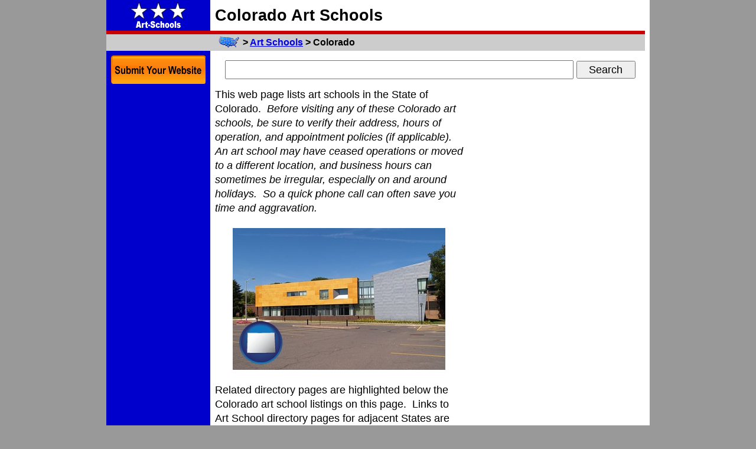

--- FILE ---
content_type: text/html; charset=UTF-8
request_url: https://art-schools.regionaldirectory.us/colorado.htm
body_size: 4749
content:
<!DOCTYPE HTML PUBLIC "-//W3C//DTD HTML 4.01 Transitional//EN" "http://www.w3.org/TR/html4/loose.dtd">
<html lang="en-us">
 <head>
  <title>Art Schools in Colorado - CO Art Schools</title>
  <meta http-equiv="content-language" content="en-us">
  <meta http-equiv="Content-Type" content="text/html;charset=iso-8859-1">
  <meta http-equiv="Content-Style-Type" content="text/css">
  <meta name="description" CONTENT="Colorado Art Schools directory, showing Colorado art school website links, locations, phone numbers, and category tags.">
  <meta name="keywords" content="Colorado art schools,Colorado art school">
  <meta id="zvp" name="viewport" content="width=810">
  <script type="text/javascript">
   var mvp = document.getElementById('zvp');
   if (window.innerWidth >= 940) {
    mvp.setAttribute('content','width=920');
    }
   else {
    mvp.setAttribute('content','width=810');
    }
   </script>
  <meta property="og:image" content="https://art-schools.regionaldirectory.us/hartford-art-school-720-co.jpg">
  <meta property="og:title" content="Colorado Art Schools Directory">
  <meta property="og:type" content="website">
  <meta property="og:url" content="https://art-schools.regionaldirectory.us/colorado.htm">
  <link href="https://art-schools.regionaldirectory.us/colorado.htm" rel="canonical">
  <style type="text/css">
   a.ps:link {color:#ffffff;}
   a.ps:active {color:#eeeeee;}
   a.ps:visited {color:#dddddd;}
   a.pt:link {color:#ffffff;}
   a.pt:active {color:#eeeeee;}
   a.pt:visited {color:#dddddd;}
   a.pv:link {color:#ffffff;}
   a.pv:active {color:#eeeeee;}
   a.pv:visited {color:#dddddd;}
   body {font-family:arial,sans-serif;margin:0px;}
   form {margin:0px;padding:0px;}
   html {overflow-y:scroll;}
   h1 {font-size:27px;line-height:36px;margin:0px;}
   h2 {font-size:16px;line-height:21px;margin:0px;}
   h3 {font-size:16px;line-height:21px;}
   h4 {font-size:15px;line-height:20px;}
   ul {margin-left:24px;padding-left:0px;}
   .a {text-align:center;}
   .b {font-size:18px;line-height:24px;}
   .c {font-size:15px;line-height:20px;}
   .d {font-size:13px;line-height:17px;}
   .e {margin-top:8px;}
   .f {margin-top:12px;}
   .i {font-size:18px;height:28px;line-height:24px;margin:0px;padding:0px;width:586px;}
   .l {font-weight:normal;margin-bottom:0px;margin-top:0px;}
   .menu {font-size:15px;line-height:20px;}
   .o {font-size:15px;font-weight:bold;line-height:20px;margin:8px;} /* state menu */
   .p {font-size:15px;line-height:20px;}
   .ps {font-size:21px;line-height:42px;margin-left:8px;margin-right:8px;text-align:center;}
   .pt {font-size:21px;line-height:48px;text-align:center;}
   .pv {font-size:21px;line-height:48px;text-align:center;}
   .q {margin:4px 8px 0px 4px;} /* align left */
   .r {margin:4px 4px 0px 8px;} /* align right */
   .s {font-size:18px;height:30px;line-height:24px;margin:0px;padding:8px;text-align:center;}
   .t {font-size:18px;height:30px;line-height:24px;margin:0px;padding:0px;width:100px;}
   .ua:after {content:'and';}
   .udis:after {content:' Art Schools';}
   .ureg:after {content:', and Large Regional,';}
   .y {height:20px;width:35px;vertical-align:middle;}
   .z {height:28px;}
   .dsearch {display:block;}
   .msearch {display:none;}
   .gla {display:none;}
   .glb {display:none;}
   .glc { position:fixed;margin-left:0px;top:94px;width:160px; }
   .gld { position:fixed;margin-left:8px;top:150px;width:160px; }
   @media only screen and (min-width:940px) {
    .a {width:176px !important;}
    #top {width:920px;}
    #zbt {width:920px;}
    #zlo {display:inline;}
    #zad160 {display:block;width:160px;}
    }
   @media only screen and (max-width:939px) {
    h2 {font-size:18px;line-height:24px;margin:0px;}
    h3 {font-size:18px;line-height:24px;}
    h4 {font-size:17px;line-height:22px;}
    .a {width:66px !important;}
    .b {font-size:21px;line-height:28px;}
    .c {font-size:18px;line-height:24px;}
    .d {font-size:15px;line-height:20px;}
    .e {margin-top:16px;}
    .f {margin-top:24px;}
    .i {font-size:24px;height:36px;line-height:32px;margin:0px;padding:0px;width:550px;}
    .menu {font-size:18px;line-height:36px;}
    .o {font-size:16px;font-weight:bold;line-height:32px;margin:8px;} /* state menu */
    .ps {font-size:24px;line-height:48px;margin-left:8px;margin-right:8px;text-align:center;}
    .pt {visibility:hidden;}
    .s {font-size:24px;height:40px;line-height:32px;margin:0px;padding:12px;text-align:center;}
    .t {font-size:24px;height:40px;line-height:36px;margin:0px;padding:0px;width:120px;}
    .ua:after {content:'&';}
    .udis:after {content:' Art Schools';}
    .ureg:after {content:'';}
    .y {height:28px;width:49px;vertical-align:middle;}
    .z {height:32px;}
    .dsearch {display:none;}
    .msearch {display:block;}
    .gla {display:block;position:fixed;margin-left:0px;top:106px;}
    .glb {display:block;position:fixed;margin-left:0px;top:170px;}
    .glc {display:none;}
    .gld {display:none;}
    #top {width:810px;}
    #zbt {width:810px;}
    #zlo {display:none;}
    #zad160 {display:none;}
    @media (orientation:portrait) {
     h2 {font-size:24px;line-height:32px;margin:0px;}
     h3 {font-size:27px;line-height:36px;}
     h4 {font-size:24px;line-height:32px;}
     .a {width:66px !important;}
     .b {font-size:27px;line-height:36px;}
     .c {font-size:24px;line-height:32px;}
     .d {font-size:21px;line-height:28px;}
     .e {margin-top:24px;}
     .f {margin-top:36px;}
     .i {font-size:27px;height:40px;line-height:36px;margin:0px;padding:0px;width:530px;}
     .menu {font-size:24px;line-height:63px;}
     .o {font-size:27px;font-weight:bold;line-height:63px;margin:8px;} /* state menu */
     .ps {font-size:22px;line-height:44px;}
     .pt {font-size:22px;line-height:56px;visibility:visible;}
     .pv {font-size:22px;line-height:56px;}
     .s {font-size:27px;height:48px;line-height:40px;margin:0px;padding:16px;text-align:center;}
     .t {font-size:27px;height:48px;line-height:44px;margin:0px;padding:0px;width:140px;}
     .udis:after {content:'';}
     .y {height:36px;width:63px;vertical-align:middle;}
     .z {height:40px;}
     .gla {display:block;position:fixed;margin-left:0px;top:122px;}
     .glb {display:block;position:fixed;margin-left:0px;top:194px;}
     .glc {display:none;}
     .gld {display:none;}
     #top {width:810px;}
     #zbt {width:810px;}
     #zlo {display:none;}
     #zad160 {display:none;}
     }
    }
   </style>
  	</head>
 <body bgcolor="#999999">
  <table border="0" cellpadding="0" cellspacing="0" align="center" bgcolor="#ffffff" id="top">
   <tr>
    <td bgcolor="#0000cc" class="a" style="height:52px;"><a href="https://art-schools.regionaldirectory.us/"><img id="zlo" src="https://art-schools.regionaldirectory.us/art-schools.gif" alt="Art Schools" height="48" width="160" border="0" hspace="8" vspace="2"></a></td>
    <td width="8">&nbsp;</td>
    <td><h1>Colorado Art Schools</h1></td>
    <td width="8" rowspan="4">&nbsp;</td>
    </tr>
   <tr bgcolor="#cc0000"><td height="6" colspan="3"></td></tr>
   <tr bgcolor="#cccccc">
    <td class="a">&nbsp;</td>
    <td width="8">&nbsp;</td>
    <td class="z">
     <h2>
      <a href="https://www.regionaldirectory.us/"><img src="https://art-schools.regionaldirectory.us/regional-directory.jpg" align="left" border="0" class="y" hspace="6" title="Regional Directory" alt="USA Regional Directory"></a> &gt;
      <a href="https://art-schools.regionaldirectory.us/" title="Art Schools">Art Schools</a> &gt;
      Colorado
      </h2>
     </td>
    </tr>
   <tr>
    <td bgcolor="#0000cc" class="a" valign="top">
     <div class="e"></div>
     <div class="gla">
      <a href="https://www.regionaldirectory.us/submit.htm?category=Art+Schools" title="Submit a Website to RegionalDirectory.us"><img src="https://www.regionaldirectory.us/submit-50.gif" alt="Submit a Website" border="0" height="48" width="50" hspace="8"></a>
      </div>
     <div align="center" class="glb">
      <a href="#top" class="ps" style="font-size:50px;line-height:78px;text-decoration:none;" title="Scroll to Top">&#9650;</a><br class="pv">
      <a href="#bot" class="ps" style="font-size:50px;line-height:78px;text-decoration:none;" title="Scroll to Bottom">&#9660;</a><br class="pv">
      </div>
     <div class="glc">
      <a href="https://www.regionaldirectory.us/submit.htm?category=Art+Schools" title="Submit a Website to RegionalDirectory.us"><img src="https://art-schools.regionaldirectory.us/submit.gif" alt="Submit a Website" border="0" height="48" width="160" hspace="8"></a>
      </div>
     <div class="e"></div>
     <div class="e"></div>
     </td>
    <td width="8">&nbsp;</td>
    <td valign="top" class="b" width="728">
     <div class="e"></div>
     <div class="s">
      <!-- Google CSE Search Box Alpha -->
      <form action="https://art-schools.regionaldirectory.us/search.htm" id="searchbox_007037490239063845746:3gfoyqq9bvi">
       <input type="hidden" name="cx" value="007037490239063845746:3gfoyqq9bvi" >
       <input type="hidden" name="cof" value="FORID:11" >
       <input type="text" name="q" class="i" >
       <input type="submit" name="sa" value="Search" class="t" >
       </form>
      <!-- Google CSE Search Box Omega -->
      </div>
     <div class="e"></div>
     <table align="right" cellpadding="0" cellspacing="0" width="308">
      <tr>
       <td align="right">
        <script async src="//pagead2.googlesyndication.com/pagead/js/adsbygoogle.js"></script>
        <!-- 300x600 -->
        <ins class="adsbygoogle" style="display:inline-block;width:300px;height:600px" data-ad-client="ca-pub-9994397111692690" data-ad-slot="1874233622"></ins>
        <script>
         (adsbygoogle = window.adsbygoogle || []).push({});
         </script>
        </td>
       </tr>
      </table>
     This web page lists art schools in the State of Colorado.&nbsp;
     <i>Before visiting any of these Colorado art schools,
     be sure to verify their address, hours of operation,
     and appointment policies (if applicable).&nbsp; An
     art school may have ceased operations or moved to a different location, and business hours can sometimes
     be irregular, especially on and around holidays.&nbsp; So a quick phone call can often save you time and aggravation.</i>
     <p>
        <img src="https://art-schools.regionaldirectory.us/hartford-art-school-360-co.jpg" alt="Hartford Art School in West Hartford, Connecticut - with Colorado icon" height="240" width="360" hspace="30" vspace="4" border="0">
     <p>
     Related directory pages are highlighted below the Colorado art school listings on this page.&nbsp; 
     Links to Art School directory pages for adjacent States are provided at the bottom of the page.&nbsp; 
     Colorado directory and map page links are also included there.
     <div class="e"></div>
     <table class="b" cellpadding="2" cellspacing="0" width="728">
      <tr><td colspan="2"><div id="i0"><hr></div></td></tr>
      <tr>
       <td valign="top" width="360">
        <a href="https://www.artfuljourneyschool.com">Artful Journey School-Fine Art</a><br>
        Evergreen, Colorado 80439<br>
        1-303-674-0446<br>
        <div class="d">www.artfuljourneyschool.com</div>
        <div class="c"><i>Located in Jefferson County</i></div>
        <a href="https://www.regionaldirectory.us/co/4477683.htm" title="Artful Journey School-Fine Art - Phone Link and Map" >&#9742; &amp; &#128269;</a>
        </td>
       <td class="c" valign="top" width="360">
        <ul class="l">
         <li>Art Schools</li>
         <li>Art Supplies Retail</li>
         <li>Arts Organizations and Information</li>
         <li>Visual Arts</li>
         </ul>
        </td>
       </tr>
      <tr><td colspan="2"><div id="i1"><hr></div></td></tr>
      <tr>
       <td valign="top" width="360">
        <a href="http://www.arts.unco.edu">College Of Performing And Visual Arts</a><br>
        Greeley, Colorado 80639<br>
        1-970-351-2515<br>
        <div class="d">www.arts.unco.edu</div>
        <div class="c"><i>Located in Weld County</i></div>
        <a href="https://www.regionaldirectory.us/co/4497202.htm" title="College Of Performing And Visual Arts - Phone Link and Map" >&#9742; &amp; &#128269;</a>
        </td>
       <td class="c" valign="top" width="360">
        <ul class="l">
         <li>Art Schools</li>
         <li>Arts Organizations and Information</li>
         <li>Colleges and Universities</li>
         <li>Other Schools and Instruction</li>
         <li>Performing Arts Schools</li>
         <li>Performing Arts</li>
         <li>Schools</li>
         </ul>
        </td>
       </tr>
      <tr><td colspan="2"><div id="i2"><hr></div></td></tr>
      <tr>
       <td valign="top" width="360">
        <a href="https://www.csha.net">Colorado School of Healing Art</a><br>
        Denver, Colorado 80226<br>
        1-303-986-2320<br>
        <div class="d">www.csha.net</div>
        <div class="c"><i>Located in Jefferson County</i></div>
        <a href="https://www.regionaldirectory.us/co/4499203.htm" title="Colorado School of Healing Art - Phone Link and Map" >&#9742; &amp; &#128269;</a>
        </td>
       <td class="c" valign="top" width="360">
        <ul class="l">
         <li>Alternative Medicine</li>
         <li>Art Schools</li>
         <li>Arts Organizations and Information</li>
         <li>Colleges and Universities</li>
         <li>Junior Colleges and Technical Institutes</li>
         <li>Massage Schools</li>
         <li>Schools</li>
         <li>Vocational Education</li>
         </ul>
        </td>
       </tr>
      <tr><td colspan="2"><div id="i3"><hr></div></td></tr>
      <tr>
       <td valign="top" width="360">
        <a href="https://creativeavenuesgj.com">Creative Avenues</a><br>
        Grand Junction, Colorado 81501<br>
        1-970-255-6757<br>
        <div class="d">creativeavenuesgj.com</div>
        <div class="c"><i>Located in Mesa County</i></div>
        </td>
       <td class="c" valign="top" width="360">
        <ul class="l">
         <li>Art Schools</li>
         <li>Arts Organizations and Information</li>
         </ul>
        </td>
       </tr>
      <tr><td colspan="2"><div id="i4"><hr></div></td></tr>
      <tr>
       <td valign="top" width="360">
        <a href="http://kingsculpturestudios.com">King Sculpture Studios</a><br>
        Longmont, Colorado 80503<br>
        1-303-772-1893<br>
        <div class="d">kingsculpturestudios.com</div>
        <div class="c"><i>Located in Boulder County</i></div>
        </td>
       <td class="c" valign="top" width="360">
        <ul class="l">
         <li>Art Schools</li>
         <li>Arts Organizations and Information</li>
         </ul>
        </td>
       </tr>
      <tr><td colspan="2"><div id="i5"><hr></div></td></tr>
      <tr>
       <td valign="top" width="360">
        <a href="http://www.lalobaranch.com">Laloba Ranch Art Center</a><br>
        Steamboat Springs, Colorado 80487<br>
        1-970-870-6423<br>
        <div class="d">www.lalobaranch.com</div>
        <div class="c"><i>Located in Routt County</i></div>
        </td>
       <td class="c" valign="top" width="360">
        <ul class="l">
         <li>Art Schools</li>
         <li>Arts Organizations and Information</li>
         </ul>
        </td>
       </tr>
      <tr><td colspan="2"><div id="bottom"><hr></div></td></tr>
      <tr>
       <td valign="top" width="360">
        <a href="http://www.mudslingerspottery.com">Mudslingers Pottery Studio</a><br>
        Louisville, Colorado 80027<br>
        1-303-926-0996<br>
        <div class="d">www.mudslingerspottery.com</div>
        <div class="c"><i>Located in Boulder County</i></div>
        </td>
       <td class="c" valign="top" width="360">
        <ul class="l">
         <li>Art Schools</li>
         <li>Arts Organizations and Information</li>
         <li>Ceramic Studios, Equipment and Supplies Retail</li>
         <li>Pottery Retail</li>
         <li>Visual Arts</li>
         </ul>
        </td>
       </tr>
      <tr><td colspan="2"><div id="i7"><hr></div></td></tr>
      <tr>
       <td valign="top" width="360">
        <a href="http://cwschiller.com">Schiller Bronze</a><br>
        Crook, Colorado 80726<br>
        1-970-886-2876<br>
        <div class="d">cwschiller.com</div>
        <div class="c"><i>Located in Logan County</i></div>
        </td>
       <td class="c" valign="top" width="360">
        <ul class="l">
         <li>Art Schools</li>
         <li>Arts Organizations and Information</li>
         </ul>
        </td>
       </tr>
      <tr><td colspan="2"><div><hr></div></td></tr>
      </table>
     <table class="c" cellpadding="1" cellspacing="0" width="728">
      <tr>
       <td>
        <h3 class="e">Art Schools in Adjacent States</h3>
        <ul class="menu">
         <li class="f"><a href="https://art-schools.regionaldirectory.us/arizona.htm"        title="Arizona Art Schools"        >Arizona Art Schools</a> - AZ Art School Listings.</li>
         <li class="f"><a href="https://art-schools.regionaldirectory.us/kansas.htm"         title="Kansas Art Schools"         >Kansas Art Schools</a> - KS Art School Listings.</li>
         <li class="f"><a href="https://art-schools.regionaldirectory.us/nebraska.htm"       title="Nebraska Art Schools"       >Nebraska Art Schools</a> - NE Art School Listings.</li>
         <li class="f"><a href="https://art-schools.regionaldirectory.us/new-mexico.htm"     title="New Mexico Art Schools"     >New Mexico Art Schools</a> - NM Art School Listings.</li>
         <li class="f"><a href="https://art-schools.regionaldirectory.us/oklahoma.htm"       title="Oklahoma Art Schools"       >Oklahoma Art Schools</a> - OK Art School Listings.</li>
         <li class="f"><a href="https://art-schools.regionaldirectory.us/wyoming.htm"        title="Wyoming Art Schools"        >Wyoming Art Schools</a> - WY Art School Listings.</li>
         </ul>
        <h3 class="e">Related Colorado Web Page</h3>
        <ul class="c">
         <li class="f">To find professional artists, visit this <a href="https://fine-art-artists.regionaldirectory.us/colorado.htm">Colorado fine art artists</a> web page.</li>
         </ul>
        <h3 class="e">Colorado Directory and Map Pages</h3>
        <ul class="c">
         <li class="f"><a href="https://www.regionaldirectory.us/colorado.htm">Colorado Directory</a> - Colorado regional directory.</li>
         <li class="f"><a href="https://www.colorado-map.org/">Colorado Map</a> - state maps of Colorado.</li>
         </ul>
        </td>
       </tr>
      </table>
       <hr>
     <h3 class="e">Related Colorado Page(s)</h3>
     <table border="0" cellpadding="1" cellspacing="0" width="726">
      <tr class="c">
       <th class="f" valign="top" width="240">
        <a href="https://music-instruction.regionaldirectory.us/colorado.htm"><img loading="lazy" src="https://music-instruction.regionaldirectory.us/music-instruction-240-co.jpg" alt="colorado map icon and a piano teacher and a student" height="160" width="240" border="0" vspace="4"></a><br>
        <a href="https://music-instruction.regionaldirectory.us/colorado.htm">Colorado Music Instruction</a>
        </th>
       <th class="f" valign="top" width="240">
        <a href="https://retail.regionaldirectory.us/art-supplies/colorado.htm"><img loading="lazy" src="https://retail.regionaldirectory.us/art-supplies/art-supplies-200-co.jpg" alt="colorado map icon and art supplies, consisting of brushes, paint, and a palette" height="200" width="200" border="0" hspace="20" vspace="4"></a><br>
        <a href="https://retail.regionaldirectory.us/art-supplies/colorado.htm">Colorado Art Supplies Retail</a>
        </th>
       <th class="f" valign="top" width="240">
        <a href="https://visual-arts.regionaldirectory.us/colorado.htm"><img loading="lazy" src="https://visual-arts.regionaldirectory.us/colored-pencils-200-co.jpg" alt="colorado map icon and colored pencils" height="200" width="200" border="0" hspace="20" vspace="4"></a><br>
        <a href="https://visual-arts.regionaldirectory.us/colorado.htm">Colorado Visual Arts</a>
        </th>
       </tr>
      </table>
     <div class="e"></div>
     <script async src="//pagead2.googlesyndication.com/pagead/js/adsbygoogle.js"></script>
     <!-- Responsive Ad Unit -->
     <ins class="adsbygoogle" style="display:block" data-ad-client="ca-pub-9994397111692690" data-ad-slot="6874667227" data-ad-format="auto" data-full-width-responsive="true"></ins>
     <script>(adsbygoogle = window.adsbygoogle || []).push({});</script>
     <div id="bot"><hr></a>
     <div align="center" class="d">
      8 art schools listed in Colorado.<br>
      Copyright &copy; 2010-2025 RegionalDirectory.us.&nbsp; All rights reserved.<br>
      Click "&#9742; &amp; &#128269;" for mobile-friendly phone link and locator map pages.<br>
      </div>
     <h4 align="center">Colorado Art Schools</h4>
     </td>
    </tr>
   </table>
  <script async src="https://cse.google.com/cse.js?cx=fe0f93bc769245e09"></script>
	<div class="gcse-search"></div>  </body>
 </html>


--- FILE ---
content_type: text/html; charset=utf-8
request_url: https://www.google.com/recaptcha/api2/aframe
body_size: 111
content:
<!DOCTYPE HTML><html><head><meta http-equiv="content-type" content="text/html; charset=UTF-8"></head><body><script nonce="f0U081tsrOX6RbYagj1_uw">/** Anti-fraud and anti-abuse applications only. See google.com/recaptcha */ try{var clients={'sodar':'https://pagead2.googlesyndication.com/pagead/sodar?'};window.addEventListener("message",function(a){try{if(a.source===window.parent){var b=JSON.parse(a.data);var c=clients[b['id']];if(c){var d=document.createElement('img');d.src=c+b['params']+'&rc='+(localStorage.getItem("rc::a")?sessionStorage.getItem("rc::b"):"");window.document.body.appendChild(d);sessionStorage.setItem("rc::e",parseInt(sessionStorage.getItem("rc::e")||0)+1);localStorage.setItem("rc::h",'1767183808815');}}}catch(b){}});window.parent.postMessage("_grecaptcha_ready", "*");}catch(b){}</script></body></html>